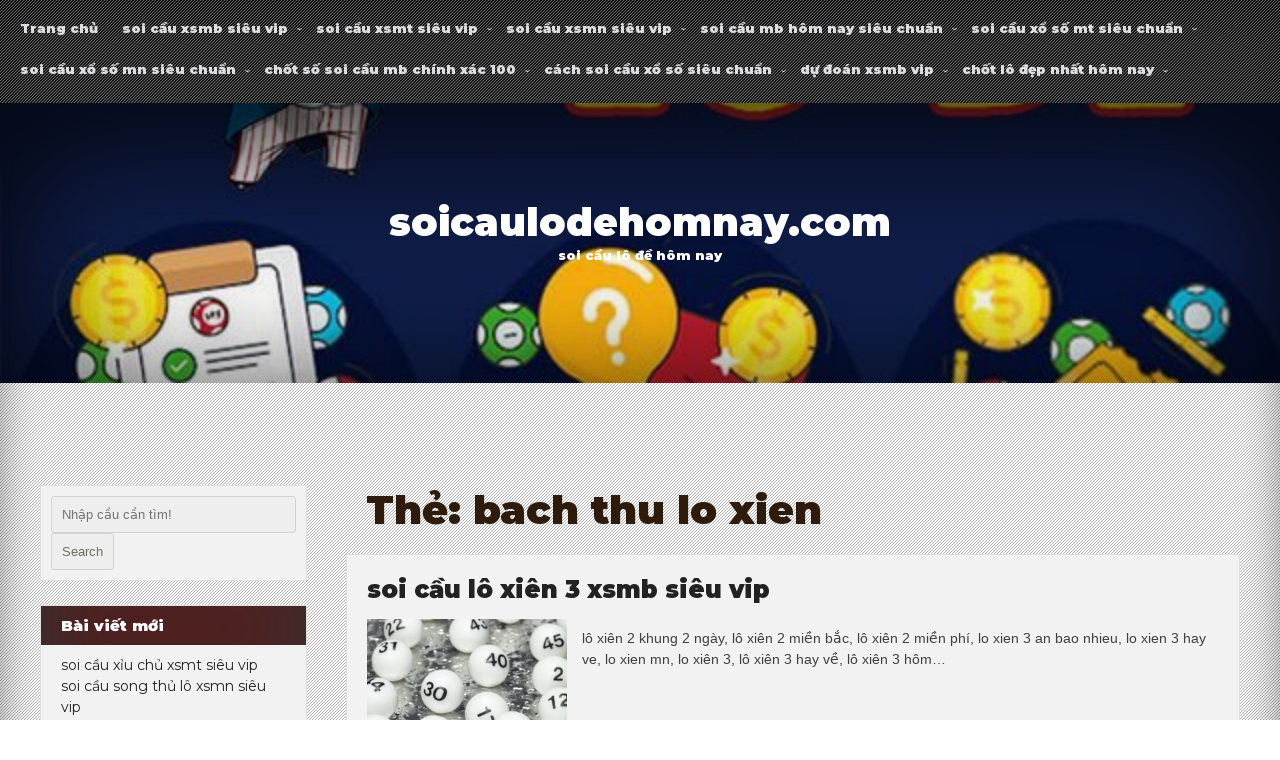

--- FILE ---
content_type: text/html; charset=utf-8
request_url: https://soicaulodehomnay.com/tag/bach-thu-lo-xien/
body_size: 8380
content:
<!DOCTYPE html> <!--[if IE 7]><html class="ie ie7" lang="vi"> <![endif]--> <!--[if IE 8]><html class="ie ie8" lang="vi"> <![endif]--> <!--[if !(IE 7) & !(IE 8)]><!--><html lang="vi"> <!--<![endif]--><head><meta charset="UTF-8" /><meta name="viewport" content="width=device-width" /><link rel="profile" href="https://gmpg.org/xfn/11" /><meta name='robots' content='index, follow, max-image-preview:large, max-snippet:-1, max-video-preview:-1' /><link type="text/css" media="all" href="https://soicaulodehomnay.com/wp-content/cache/breeze-minification/css/breeze_8b0120caffaf22549af6a20c40c2eff1.css" rel="stylesheet" /><title>bach thu lo xien Archives - soicaulodehomnay.com</title><link rel="canonical" href="https://soicaulodehomnay.com/tag/bach-thu-lo-xien/" /><meta property="og:locale" content="vi_VN" /><meta property="og:type" content="article" /><meta property="og:title" content="bach thu lo xien Archives - soicaulodehomnay.com" /><meta property="og:url" content="https://soicaulodehomnay.com/tag/bach-thu-lo-xien/" /><meta property="og:site_name" content="soicaulodehomnay.com" /><meta name="twitter:card" content="summary_large_image" /> <script type="application/ld+json" class="yoast-schema-graph">{"@context":"https://schema.org","@graph":[{"@type":"CollectionPage","@id":"https://soicaulodehomnay.com/tag/bach-thu-lo-xien/","url":"https://soicaulodehomnay.com/tag/bach-thu-lo-xien/","name":"bach thu lo xien Archives - soicaulodehomnay.com","isPartOf":{"@id":"https://soicaulodehomnay.com/#website"},"primaryImageOfPage":{"@id":"https://soicaulodehomnay.com/tag/bach-thu-lo-xien/#primaryimage"},"image":{"@id":"https://soicaulodehomnay.com/tag/bach-thu-lo-xien/#primaryimage"},"thumbnailUrl":"https://soicaulodehomnay.com/wp-content/uploads/2025/11/soi-cau-xo-so-mt-sieu-chuan-5.jpg","breadcrumb":{"@id":"https://soicaulodehomnay.com/tag/bach-thu-lo-xien/#breadcrumb"},"inLanguage":"vi"},{"@type":"ImageObject","inLanguage":"vi","@id":"https://soicaulodehomnay.com/tag/bach-thu-lo-xien/#primaryimage","url":"https://soicaulodehomnay.com/wp-content/uploads/2025/11/soi-cau-xo-so-mt-sieu-chuan-5.jpg","contentUrl":"https://soicaulodehomnay.com/wp-content/uploads/2025/11/soi-cau-xo-so-mt-sieu-chuan-5.jpg","width":640,"height":273},{"@type":"BreadcrumbList","@id":"https://soicaulodehomnay.com/tag/bach-thu-lo-xien/#breadcrumb","itemListElement":[{"@type":"ListItem","position":1,"name":"Home","item":"https://soicaulodehomnay.com/"},{"@type":"ListItem","position":2,"name":"bach thu lo xien"}]},{"@type":"WebSite","@id":"https://soicaulodehomnay.com/#website","url":"https://soicaulodehomnay.com/","name":"soicaulodehomnay.com","description":"soi c&#7847;u l&ocirc; &#273;&#7873; h&ocirc;m nay","potentialAction":[{"@type":"SearchAction","target":{"@type":"EntryPoint","urlTemplate":"https://soicaulodehomnay.com/?s={search_term_string}"},"query-input":{"@type":"PropertyValueSpecification","valueRequired":true,"valueName":"search_term_string"}}],"inLanguage":"vi"}]}</script> <link rel='dns-prefetch' href='//use.fontawesome.com' /><link rel='dns-prefetch' href='//fonts.googleapis.com' /><link rel="alternate" type="application/rss+xml" title="D&ograve;ng th&ocirc;ng tin soicaulodehomnay.com &raquo;" href="https://soicaulodehomnay.com/feed/" /><link rel="alternate" type="application/rss+xml" title="soicaulodehomnay.com &raquo; D&ograve;ng b&igrave;nh lu&#7853;n" href="https://soicaulodehomnay.com/comments/feed/" /><link rel="alternate" type="application/rss+xml" title="D&ograve;ng th&ocirc;ng tin cho Th&#7867; soicaulodehomnay.com &raquo; bach thu lo xien" href="https://soicaulodehomnay.com/tag/bach-thu-lo-xien/feed/" /><link rel='stylesheet' id='fontawesome-css' href='https://use.fontawesome.com/releases/v5.0.6/css/all.css?ver=6.9' type='text/css' media='all' /><link rel='stylesheet' id='seos-restaurant-font-Montserrat-css' href='//fonts.googleapis.com/css?family=Montserrat%3A400%2C400i%2C500%2C500i%2C600%2C600i%2C700%2C700i%2C800%2C800i%2C900%2C900i&#038;ver=6.9' type='text/css' media='all' /> <script type="text/javascript" id="breeze-prefetch-js-extra">/*  */
var breeze_prefetch = {"local_url":"https://soicaulodehomnay.com","ignore_remote_prefetch":"1","ignore_list":["/","/page/(.)","/wp-admin/"]};
//# sourceURL=breeze-prefetch-js-extra
/*  */</script> <script type="text/javascript" src="https://soicaulodehomnay.com/wp-content/plugins/breeze/assets/js/js-front-end/breeze-prefetch-links.min.js?ver=2.1.6" id="breeze-prefetch-js"></script> <script type="text/javascript" src="https://soicaulodehomnay.com/wp-content/themes/seos-restaurant-premium/book-slider/booklet/jquery.easing.1.3.js?ver=6.9" id="jquery.easing-js"></script> <script type="text/javascript" src="https://soicaulodehomnay.com/wp-content/themes/seos-restaurant-premium/book-slider/booklet/jquery.booklet.1.1.0.min.js?ver=6.9" id="jquery.booklet-js"></script> <script type="text/javascript" src="https://soicaulodehomnay.com/wp-content/themes/seos-restaurant-premium/framework/js/jquery.aniview.js?ver=6.9" id="aniview-js"></script> <script type="text/javascript" src="https://soicaulodehomnay.com/wp-content/themes/seos-restaurant-premium/framework/js/viewportchecker.js?ver=6.9" id="viewportchecker-js"></script> <script type="text/javascript" src="https://soicaulodehomnay.com/wp-includes/js/jquery/jquery.min.js?ver=3.7.1" id="jquery-core-js"></script> <script type="text/javascript" src="https://soicaulodehomnay.com/wp-includes/js/jquery/jquery-migrate.min.js?ver=3.4.1" id="jquery-migrate-js"></script> <link rel="https://api.w.org/" href="https://soicaulodehomnay.com/wp-json/" /><link rel="alternate" title="JSON" type="application/json" href="https://soicaulodehomnay.com/wp-json/wp/v2/tags/550" /><link rel="EditURI" type="application/rsd+xml" title="RSD" href="https://soicaulodehomnay.com/xmlrpc.php?rsd" /><meta name="generator" content="WordPress 6.9" /> <script async src="https://soicaulodehomnay.com/wp-content/uploads/breeze/google/gtag.js?id=G-JD38XS6SC0"></script> <script>window.dataLayer = window.dataLayer || [];
			function gtag(){dataLayer.push(arguments);}
			gtag('js', new Date());
			gtag('config', 'G-JD38XS6SC0');</script> <link rel="icon" href="https://soicaulodehomnay.com/wp-content/uploads/2025/02/cropped-soi-cau-lo-de-hom-nay-32x32.jpg" sizes="32x32" /><link rel="icon" href="https://soicaulodehomnay.com/wp-content/uploads/2025/02/cropped-soi-cau-lo-de-hom-nay-192x192.jpg" sizes="192x192" /><link rel="apple-touch-icon" href="https://soicaulodehomnay.com/wp-content/uploads/2025/02/cropped-soi-cau-lo-de-hom-nay-180x180.jpg" /><meta name="msapplication-TileImage" content="https://soicaulodehomnay.com/wp-content/uploads/2025/02/cropped-soi-cau-lo-de-hom-nay-270x270.jpg" /></head><body class="archive tag tag-bach-thu-lo-xien tag-550 wp-theme-seos-restaurant-premium hfeed"><div id="page"><header id="masthead" class="site-header" role="banner"><div class="nav-center"><nav id="site-navigation" class="main-navigation" role="navigation"> <button class="menu-toggle" aria-controls="primary-menu" aria-expanded="false"> <a href="#" id="menu-icon"> <span class="menu-button"> </span> <span class="menu-button"> </span> <span class="menu-button"> </span> </a> </button><div class="menu-menu-container"><ul id="primary-menu" class="menu"><li id="menu-item-51" class="menu-item menu-item-type-custom menu-item-object-custom menu-item-home menu-item-51"><a href="https://soicaulodehomnay.com">Trang ch&#7911;</a></li><li id="menu-item-241" class="menu-item menu-item-type-taxonomy menu-item-object-category menu-item-has-children menu-item-241"><a href="https://soicaulodehomnay.com/category/soi-cau-xsmb-sieu-vip/">soi c&#7847;u xsmb si&ecirc;u vip</a><ul class="sub-menu"><li id="menu-item-260" class="menu-item menu-item-type-post_type menu-item-object-post menu-item-260"><a href="https://soicaulodehomnay.com/soi-cau-dan-lo-6-con-xsmb-sieu-vip/">soi c&#7847;u d&agrave;n l&ocirc; 6 con xsmb si&ecirc;u vip</a></li><li id="menu-item-261" class="menu-item menu-item-type-post_type menu-item-object-post menu-item-261"><a href="https://soicaulodehomnay.com/soi-cau-dan-lo-4-con-xsmb-sieu-vip/">soi c&#7847;u d&agrave;n l&ocirc; 4 con xsmb si&ecirc;u vip</a></li><li id="menu-item-262" class="menu-item menu-item-type-post_type menu-item-object-post menu-item-262"><a href="https://soicaulodehomnay.com/soi-cau-lo-xien-4-xsmb-sieu-vip/">soi c&#7847;u l&ocirc; xi&ecirc;n 4 xsmb si&ecirc;u vip</a></li><li id="menu-item-263" class="menu-item menu-item-type-post_type menu-item-object-post menu-item-263"><a href="https://soicaulodehomnay.com/soi-cau-lo-xien-3-xsmb-sieu-vip/">soi c&#7847;u l&ocirc; xi&ecirc;n 3 xsmb si&ecirc;u vip</a></li><li id="menu-item-264" class="menu-item menu-item-type-post_type menu-item-object-post menu-item-264"><a href="https://soicaulodehomnay.com/soi-cau-lo-xien-2-xsmb-sieu-vip/">soi c&#7847;u l&ocirc; xi&ecirc;n 2 xsmb si&ecirc;u vip</a></li><li id="menu-item-265" class="menu-item menu-item-type-post_type menu-item-object-post menu-item-265"><a href="https://soicaulodehomnay.com/soi-cau-de-dau-duoi-xsmb-sieu-vip/">soi c&#7847;u &#273;&#7873; &#273;&#7847;u &#273;u&ocirc;i xsmb si&ecirc;u vip</a></li><li id="menu-item-266" class="menu-item menu-item-type-post_type menu-item-object-post menu-item-266"><a href="https://soicaulodehomnay.com/soi-cau-song-thu-de-xsmb-sieu-vip/">soi c&#7847;u song th&#7911; &#273;&#7873; xsmb si&ecirc;u vip</a></li><li id="menu-item-267" class="menu-item menu-item-type-post_type menu-item-object-post menu-item-267"><a href="https://soicaulodehomnay.com/soi-cau-bach-thu-de-xsmb-sieu-vip/">soi c&#7847;u b&#7841;ch th&#7911; &#273;&#7873; xsmb si&ecirc;u vip</a></li><li id="menu-item-268" class="menu-item menu-item-type-post_type menu-item-object-post menu-item-268"><a href="https://soicaulodehomnay.com/soi-cau-bach-thu-lo-2-nhay-xsmb-sieu-vip/">soi c&#7847;u b&#7841;ch th&#7911; l&ocirc; 2 nh&aacute;y xsmb si&ecirc;u vip</a></li><li id="menu-item-269" class="menu-item menu-item-type-post_type menu-item-object-post menu-item-269"><a href="https://soicaulodehomnay.com/soi-cau-song-thu-lo-kep-xsmb-sieu-vip/">soi c&#7847;u song th&#7911; l&ocirc; k&eacute;p xsmb si&ecirc;u vip</a></li><li id="menu-item-270" class="menu-item menu-item-type-post_type menu-item-object-post menu-item-270"><a href="https://soicaulodehomnay.com/soi-cau-bach-thu-lo-kep-xsmb-sieu-vip/">soi c&#7847;u b&#7841;ch th&#7911; l&ocirc; k&eacute;p xsmb si&ecirc;u vip</a></li><li id="menu-item-271" class="menu-item menu-item-type-post_type menu-item-object-post menu-item-271"><a href="https://soicaulodehomnay.com/soi-cau-song-thu-lo-xsmb-sieu-vip/">soi c&#7847;u song th&#7911; l&ocirc; xsmb si&ecirc;u vip</a></li><li id="menu-item-272" class="menu-item menu-item-type-post_type menu-item-object-post menu-item-272"><a href="https://soicaulodehomnay.com/soi-cau-bach-thu-lo-xsmb-sieu-vip/">soi c&#7847;u b&#7841;ch th&#7911; l&ocirc; xsmb si&ecirc;u vip</a></li><li id="menu-item-273" class="menu-item menu-item-type-post_type menu-item-object-post menu-item-273"><a href="https://soicaulodehomnay.com/soi-cau-song-thu-3-cang-xsmb-sieu-vip/">soi c&#7847;u song th&#7911; 3 c&agrave;ng xsmb si&ecirc;u vip</a></li><li id="menu-item-274" class="menu-item menu-item-type-post_type menu-item-object-post menu-item-274"><a href="https://soicaulodehomnay.com/soi-cau-bach-thu-3-cang-xsmb-sieu-vip/">soi c&#7847;u b&#7841;ch th&#7911; 3 c&agrave;ng xsmb si&ecirc;u vip</a></li><li id="menu-item-282" class="menu-item menu-item-type-post_type menu-item-object-post menu-item-282"><a href="https://soicaulodehomnay.com/soi-cau-dan-de-10-con-xsmb-sieu-vip/">soi c&#7847;u d&agrave;n &#273;&#7873; 10 con xsmb si&ecirc;u vip</a></li><li id="menu-item-283" class="menu-item menu-item-type-post_type menu-item-object-post menu-item-283"><a href="https://soicaulodehomnay.com/soi-cau-dan-de-8-con-xsmb-sieu-vip/">soi c&#7847;u d&agrave;n &#273;&#7873; 8 con xsmb si&ecirc;u vip</a></li><li id="menu-item-284" class="menu-item menu-item-type-post_type menu-item-object-post menu-item-284"><a href="https://soicaulodehomnay.com/soi-cau-dan-de-6-con-xsmb-sieu-vip/">soi c&#7847;u d&agrave;n &#273;&#7873; 6 con xsmb si&ecirc;u vip</a></li><li id="menu-item-285" class="menu-item menu-item-type-post_type menu-item-object-post menu-item-285"><a href="https://soicaulodehomnay.com/soi-cau-dan-de-4-con-xsmb-sieu-vip/">soi c&#7847;u d&agrave;n &#273;&#7873; 4 con xsmb si&ecirc;u vip</a></li><li id="menu-item-286" class="menu-item menu-item-type-post_type menu-item-object-post menu-item-286"><a href="https://soicaulodehomnay.com/soi-cau-dan-lo-10-con-xsmb-sieu-vip/">soi c&#7847;u d&agrave;n l&ocirc; 10 con xsmb si&ecirc;u vip</a></li><li id="menu-item-287" class="menu-item menu-item-type-post_type menu-item-object-post menu-item-287"><a href="https://soicaulodehomnay.com/soi-cau-dan-lo-8-con-xsmb-sieu-vip/">soi c&#7847;u d&agrave;n l&ocirc; 8 con xsmb si&ecirc;u vip</a></li></ul></li><li id="menu-item-243" class="menu-item menu-item-type-taxonomy menu-item-object-category menu-item-has-children menu-item-243"><a href="https://soicaulodehomnay.com/category/soi-cau-xsmt-sieu-vip/">soi c&#7847;u xsmt si&ecirc;u vip</a><ul class="sub-menu"><li id="menu-item-298" class="menu-item menu-item-type-post_type menu-item-object-post menu-item-298"><a href="https://soicaulodehomnay.com/soi-cau-song-thu-lo-xsmt-sieu-vip/">soi c&#7847;u song th&#7911; l&ocirc; xsmt si&ecirc;u vip</a></li><li id="menu-item-299" class="menu-item menu-item-type-post_type menu-item-object-post menu-item-299"><a href="https://soicaulodehomnay.com/soi-cau-lo-3-so-xsmt-sieu-vip/">soi c&#7847;u l&ocirc; 3 s&#7889; xsmt si&ecirc;u vip</a></li><li id="menu-item-300" class="menu-item menu-item-type-post_type menu-item-object-post menu-item-300"><a href="https://soicaulodehomnay.com/soi-cau-bao-lo-xsmt-sieu-vip/">soi c&#7847;u bao l&ocirc; xsmt si&ecirc;u vip</a></li><li id="menu-item-301" class="menu-item menu-item-type-post_type menu-item-object-post menu-item-301"><a href="https://soicaulodehomnay.com/soi-cau-dau-duoi-giai-8-xsmt-sieu-vip/">soi c&#7847;u &#273;&#7847;u &#273;u&ocirc;i gi&#7843;i 8 xsmt si&ecirc;u vip</a></li><li id="menu-item-302" class="menu-item menu-item-type-post_type menu-item-object-post menu-item-302"><a href="https://soicaulodehomnay.com/soi-cau-dau-duoi-dac-biet-xsmt-sieu-vip/">soi c&#7847;u &#273;&#7847;u &#273;u&ocirc;i &#273;&#7863;c bi&#7879;t xsmt si&ecirc;u vip</a></li><li id="menu-item-303" class="menu-item menu-item-type-post_type menu-item-object-post menu-item-303"><a href="https://soicaulodehomnay.com/soi-cau-giai-8-xsmt-sieu-vip/">soi c&#7847;u gi&#7843;i 8 xsmt si&ecirc;u vip</a></li><li id="menu-item-304" class="menu-item menu-item-type-post_type menu-item-object-post menu-item-304"><a href="https://soicaulodehomnay.com/soi-cau-dac-biet-xsmt-sieu-vip/">soi c&#7847;u &#273;&#7863;c bi&#7879;t xsmt si&ecirc;u vip</a></li><li id="menu-item-305" class="menu-item menu-item-type-post_type menu-item-object-post menu-item-305"><a href="https://soicaulodehomnay.com/soi-cau-cap-xiu-chu-xsmt-sieu-vip/">soi c&#7847;u c&#7863;p x&#7881;u ch&#7911; xsmt si&ecirc;u vip</a></li><li id="menu-item-306" class="menu-item menu-item-type-post_type menu-item-object-post menu-item-306"><a href="https://soicaulodehomnay.com/soi-cau-xiu-chu-xsmt-sieu-vip/">soi c&#7847;u x&#7881;u ch&#7911; xsmt si&ecirc;u vip</a></li></ul></li><li id="menu-item-242" class="menu-item menu-item-type-taxonomy menu-item-object-category menu-item-has-children menu-item-242"><a href="https://soicaulodehomnay.com/category/soi-cau-xsmn-sieu-vip/">soi c&#7847;u xsmn si&ecirc;u vip</a><ul class="sub-menu"><li id="menu-item-316" class="menu-item menu-item-type-post_type menu-item-object-post menu-item-316"><a href="https://soicaulodehomnay.com/soi-cau-dau-duoi-giai-8-xsmn-sieu-vip/">soi c&#7847;u &#273;&#7847;u &#273;u&ocirc;i gi&#7843;i 8 xsmn si&ecirc;u vip</a></li><li id="menu-item-317" class="menu-item menu-item-type-post_type menu-item-object-post menu-item-317"><a href="https://soicaulodehomnay.com/soi-cau-dau-duoi-dac-biet-xsmn-sieu-vip/">soi c&#7847;u &#273;&#7847;u &#273;u&ocirc;i &#273;&#7863;c bi&#7879;t xsmn si&ecirc;u vip</a></li><li id="menu-item-318" class="menu-item menu-item-type-post_type menu-item-object-post menu-item-318"><a href="https://soicaulodehomnay.com/soi-cau-giai-8-xsmn-sieu-vip/">soi c&#7847;u gi&#7843;i 8 xsmn si&ecirc;u vip</a></li><li id="menu-item-319" class="menu-item menu-item-type-post_type menu-item-object-post menu-item-319"><a href="https://soicaulodehomnay.com/soi-cau-dac-biet-xsmn-sieu-vip/">soi c&#7847;u &#273;&#7863;c bi&#7879;t xsmn si&ecirc;u vip</a></li><li id="menu-item-320" class="menu-item menu-item-type-post_type menu-item-object-post menu-item-320"><a href="https://soicaulodehomnay.com/soi-cau-cap-xiu-chu-xsmn-sieu-vip/">soi c&#7847;u c&#7863;p x&#7881;u ch&#7911; xsmn si&ecirc;u vip</a></li><li id="menu-item-321" class="menu-item menu-item-type-post_type menu-item-object-post menu-item-321"><a href="https://soicaulodehomnay.com/soi-cau-xiu-chu-xsmn-sieu-vip/">soi c&#7847;u x&#7881;u ch&#7911; xsmn si&ecirc;u vip</a></li><li id="menu-item-322" class="menu-item menu-item-type-post_type menu-item-object-post menu-item-322"><a href="https://soicaulodehomnay.com/soi-cau-bao-lo-xsmn-sieu-vip/">soi c&#7847;u bao l&ocirc; xsmn si&ecirc;u vip</a></li><li id="menu-item-323" class="menu-item menu-item-type-post_type menu-item-object-post menu-item-323"><a href="https://soicaulodehomnay.com/soi-cau-lo-3-so-xsmn-sieu-vip/">soi c&#7847;u l&ocirc; 3 s&#7889; xsmn si&ecirc;u vip</a></li><li id="menu-item-324" class="menu-item menu-item-type-post_type menu-item-object-post menu-item-324"><a href="https://soicaulodehomnay.com/soi-cau-song-thu-lo-xsmn-sieu-vip/">soi c&#7847;u song th&#7911; l&ocirc; xsmn si&ecirc;u vip</a></li></ul></li><li id="menu-item-52" class="menu-item menu-item-type-taxonomy menu-item-object-category menu-item-has-children menu-item-52"><a href="https://soicaulodehomnay.com/category/soi-cau-mb-hom-nay-sieu-chuan/">soi c&#7847;u mb h&ocirc;m nay si&ecirc;u chu&#7849;n</a><ul class="sub-menu"><li id="menu-item-59" class="menu-item menu-item-type-post_type menu-item-object-post menu-item-59"><a href="https://soicaulodehomnay.com/soi-cau-dan-lo-hom-nay-danh-sap-chu-lo-chu-de/">soi c&#7847;u d&agrave;n l&ocirc; h&ocirc;m nay &#273;&aacute;nh s&#7853;p ch&#7911; l&ocirc; ch&#7911; &#273;&#7873;</a></li><li id="menu-item-60" class="menu-item menu-item-type-post_type menu-item-object-post menu-item-60"><a href="https://soicaulodehomnay.com/soi-cau-bach-thu-lo-sieu-chuan-nhanh-tay-lay-so/">soi c&#7847;u b&#7841;ch th&#7911; l&ocirc; si&ecirc;u chu&#7849;n nhanh tay l&#7845;y s&#7889;</a></li><li id="menu-item-61" class="menu-item menu-item-type-post_type menu-item-object-post menu-item-61"><a href="https://soicaulodehomnay.com/soi-cau-dan-de-bat-tu-hom-nay-trung-cao-win-deu/">soi c&#7847;u d&agrave;n &#273;&#7873; b&#7845;t t&#7917; h&ocirc;m nay tr&uacute;ng cao win &#273;&#7873;u</a></li><li id="menu-item-62" class="menu-item menu-item-type-post_type menu-item-object-post menu-item-62"><a href="https://soicaulodehomnay.com/soi-cau-doc-thu-de-hom-nay-cau-nao-cung-an-nhe/">soi c&#7847;u &#273;&#7897;c th&#7911; &#273;&#7873; h&ocirc;m nay c&#7847;u n&agrave;o c&#361;ng &#259;n nh&eacute;</a></li><li id="menu-item-63" class="menu-item menu-item-type-post_type menu-item-object-post menu-item-63"><a href="https://soicaulodehomnay.com/dan-de-3-cang-mien-bac-ban-se-an-cuc-to/">d&agrave;n &#273;&#7873; 3 c&agrave;ng mi&#7873;n b&#7855;c b&#7841;n s&#7869; &#259;n c&#7921;c to</a></li><li id="menu-item-181" class="menu-item menu-item-type-post_type menu-item-object-post menu-item-181"><a href="https://soicaulodehomnay.com/cach-choi-dan-lo-mb-bat-bai-tu-tin-vao-bo/">c&aacute;ch ch&#417;i d&agrave;n l&ocirc; mb b&#7845;t b&#7841;i t&#7921; tin v&agrave;o b&#7901;</a></li><li id="menu-item-182" class="menu-item menu-item-type-post_type menu-item-object-post menu-item-182"><a href="https://soicaulodehomnay.com/cach-du-doan-bach-thu-lo-sieu-chuan-chat-luong/">c&aacute;ch d&#7921; &#273;o&aacute;n b&#7841;ch th&#7911; l&ocirc; si&ecirc;u chu&#7849;n ch&#7845;t l&#432;&#7907;ng</a></li><li id="menu-item-183" class="menu-item menu-item-type-post_type menu-item-object-post menu-item-183"><a href="https://soicaulodehomnay.com/du-doan-dan-de-mb-bat-tu-dang-cap-soi-cau-so-1/">d&#7921; &#273;o&aacute;n d&agrave;n &#273;&#7873; mb b&#7845;t t&#7917; &#273;&#7859;ng c&#7845;p soi c&#7847;u s&#7889; 1</a></li><li id="menu-item-184" class="menu-item menu-item-type-post_type menu-item-object-post menu-item-184"><a href="https://soicaulodehomnay.com/soi-cau-so-de-mb-hom-nay-lay-so-va-chot-la-se-an/">soi c&#7847;u s&#7889; &#273;&#7873; mb h&ocirc;m nay l&#7845;y s&#7889; v&agrave; ch&#7889;t l&agrave; s&#7869; &#259;n</a></li><li id="menu-item-185" class="menu-item menu-item-type-post_type menu-item-object-post menu-item-185"><a href="https://soicaulodehomnay.com/3-cang-vip-hom-nay-lay-so-chuan-win-deu/">3 c&agrave;ng v&iacute;p h&ocirc;m nay l&#7845;y s&#7889; chu&#7849;n win &#273;&#7873;u</a></li></ul></li><li id="menu-item-53" class="menu-item menu-item-type-taxonomy menu-item-object-category menu-item-has-children menu-item-53"><a href="https://soicaulodehomnay.com/category/soi-cau-xo-so-mt-sieu-chuan/">soi c&#7847;u x&#7893; s&#7889; mt si&ecirc;u chu&#7849;n</a><ul class="sub-menu"><li id="menu-item-58" class="menu-item menu-item-type-post_type menu-item-object-post menu-item-58"><a href="https://soicaulodehomnay.com/du-doan-xo-so-mien-trung-chinh-xac-nhat-an-to/">d&#7921; &#273;o&aacute;n x&#7893; s&#7889; mi&#7873;n trung ch&iacute;nh x&aacute;c nh&#7845;t &#259;n to</a></li></ul></li><li id="menu-item-54" class="menu-item menu-item-type-taxonomy menu-item-object-category menu-item-has-children menu-item-54"><a href="https://soicaulodehomnay.com/category/soi-cau-xo-so-mn-sieu-chuan/">soi c&#7847;u x&#7893; s&#7889; mn si&ecirc;u chu&#7849;n</a><ul class="sub-menu"><li id="menu-item-57" class="menu-item menu-item-type-post_type menu-item-object-post menu-item-57"><a href="https://soicaulodehomnay.com/du-doan-xo-so-mien-nam-chinh-xac-nhat-so-dep/">d&#7921; &#273;o&aacute;n x&#7893; s&#7889; mi&#7873;n nam ch&iacute;nh x&aacute;c nh&#7845;t s&#7889; &#273;&#7865;p</a></li></ul></li><li id="menu-item-55" class="menu-item menu-item-type-taxonomy menu-item-object-category menu-item-has-children menu-item-55"><a href="https://soicaulodehomnay.com/category/chot-so-soi-cau-mb-chinh-xac-100/">ch&#7889;t s&#7889; soi c&#7847;u mb ch&iacute;nh x&aacute;c 100</a><ul class="sub-menu"><li id="menu-item-116" class="menu-item menu-item-type-post_type menu-item-object-post menu-item-116"><a href="https://soicaulodehomnay.com/soi-cau-dan-lo-xsmb-dep-nhat-hom-nay/">soi c&#7847;u d&agrave;n l&ocirc; xsmb &#273;&#7865;p nh&#7845;t h&ocirc;m nay</a></li><li id="menu-item-117" class="menu-item menu-item-type-post_type menu-item-object-post menu-item-117"><a href="https://soicaulodehomnay.com/cach-chot-bach-thu-lo-mb-chac-an-toi-nay/">c&aacute;ch ch&#7889;t b&#7841;ch th&#7911; l&ocirc; mb ch&#7855;c &#259;n t&#7889;i nay</a></li><li id="menu-item-118" class="menu-item menu-item-type-post_type menu-item-object-post menu-item-118"><a href="https://soicaulodehomnay.com/soi-cau-dan-de-4-so-hom-nay-an-thong-lien-tiep/">soi c&#7847;u d&agrave;n &#273;&#7873; 4 s&#7889; h&ocirc;m nay &#259;n th&ocirc;ng li&ecirc;n ti&#7871;p</a></li><li id="menu-item-119" class="menu-item menu-item-type-post_type menu-item-object-post menu-item-119"><a href="https://soicaulodehomnay.com/soi-cau-doc-thu-de-mb-hom-nay-chac-an-100/">soi c&#7847;u &#273;&#7897;c th&#7911; &#273;&#7873; mb h&ocirc;m nay ch&#7855;c &#259;n 100%</a></li><li id="menu-item-120" class="menu-item menu-item-type-post_type menu-item-object-post menu-item-120"><a href="https://soicaulodehomnay.com/cach-soi-cau-3-cang-sieu-chuan-chinh-xac-uy-tin/">c&aacute;ch soi c&#7847;u 3 c&agrave;ng si&ecirc;u chu&#7849;n ch&iacute;nh x&aacute;c uy t&iacute;n</a></li><li id="menu-item-226" class="menu-item menu-item-type-post_type menu-item-object-post menu-item-226"><a href="https://soicaulodehomnay.com/du-doan-dan-lo-mien-bac-hom-nay-lay-so-dep/">d&#7921; &#273;o&aacute;n d&agrave;n l&ocirc; mi&#7873;n b&#7855;c h&ocirc;m nay l&#7845;y s&#7889; &#273;&#7865;p</a></li><li id="menu-item-227" class="menu-item menu-item-type-post_type menu-item-object-post menu-item-227"><a href="https://soicaulodehomnay.com/du-doan-bach-thu-lo-mien-bac-so-tu-truong-quay/">d&#7921; &#273;o&aacute;n b&#7841;ch th&#7911; l&ocirc; mi&#7873;n b&#7855;c s&#7889; t&#7915; tr&#432;&#7901;ng quay</a></li><li id="menu-item-228" class="menu-item menu-item-type-post_type menu-item-object-post menu-item-228"><a href="https://soicaulodehomnay.com/chot-so-dan-de-mb-hom-nay-thang-cuc-lon/">ch&#7889;t s&#7889; d&agrave;n &#273;&#7873; mb h&ocirc;m nay th&#7855;ng c&#7921;c l&#7899;n</a></li><li id="menu-item-229" class="menu-item menu-item-type-post_type menu-item-object-post menu-item-229"><a href="https://soicaulodehomnay.com/soi-cau-de-dep-nhat-hom-nay-so-sieu-chuan/">soi c&#7847;u &#273;&#7873; &#273;&#7865;p nh&#7845;t h&ocirc;m nay s&#7889; si&ecirc;u chu&#7849;n</a></li><li id="menu-item-230" class="menu-item menu-item-type-post_type menu-item-object-post menu-item-230"><a href="https://soicaulodehomnay.com/du-doan-3-cang-hom-nay-loi-nhuan-cao-nhat/">d&#7921; &#273;o&aacute;n 3 c&agrave;ng h&ocirc;m nay l&#7907;i nhu&#7853;n cao nh&#7845;t</a></li></ul></li><li id="menu-item-56" class="menu-item menu-item-type-taxonomy menu-item-object-category menu-item-has-children menu-item-56"><a href="https://soicaulodehomnay.com/category/cach-soi-cau-xo-so-sieu-chuan/">c&aacute;ch soi c&#7847;u x&#7893; s&#7889; si&ecirc;u chu&#7849;n</a><ul class="sub-menu"><li id="menu-item-83" class="menu-item menu-item-type-post_type menu-item-object-post menu-item-83"><a href="https://soicaulodehomnay.com/du-doan-xo-so-3-mien-giau-to-lien-tiep-ve/">d&#7921; &#273;o&aacute;n x&#7893; s&#7889; 3 mi&#7873;n gi&agrave;u to li&ecirc;n ti&#7871;p v&#7873;</a></li><li id="menu-item-84" class="menu-item menu-item-type-post_type menu-item-object-post menu-item-84"><a href="https://soicaulodehomnay.com/soi-cau-xo-so-mien-bac-xsmb-ve-thong-lien-tiep/">soi c&#7847;u x&#7893; s&#7889; mi&#7873;n b&#7855;c xsmb v&#7873; th&ocirc;ng li&ecirc;n ti&#7871;p</a></li><li id="menu-item-85" class="menu-item menu-item-type-post_type menu-item-object-post menu-item-85"><a href="https://soicaulodehomnay.com/gio-vang-chot-so-mien-bac-chuan-det-ve-bo/">gi&#7901; v&agrave;ng ch&#7889;t s&#7889; mi&#7873;n b&#7855;c chu&#7849;n &#273;&eacute;t v&#7873; b&#7901;</a></li></ul></li><li id="menu-item-368" class="menu-item menu-item-type-taxonomy menu-item-object-category menu-item-has-children menu-item-368"><a href="https://soicaulodehomnay.com/category/du-doan-xsmb-vip/">d&#7921; &#273;o&aacute;n xsmb vip</a><ul class="sub-menu"><li id="menu-item-374" class="menu-item menu-item-type-post_type menu-item-object-post menu-item-374"><a href="https://soicaulodehomnay.com/soi-cau-du-doan-xsmb-chinh-xac-100-vip-hom-nay-thang-lon/">soi c&#7847;u d&#7921; &#273;o&aacute;n xsmb ch&iacute;nh x&aacute;c 100 vip h&ocirc;m nay th&#7855;ng l&#7899;n</a></li></ul></li><li id="menu-item-386" class="menu-item menu-item-type-taxonomy menu-item-object-category menu-item-has-children menu-item-386"><a href="https://soicaulodehomnay.com/category/chot-lo-dep-nhat-hom-nay/">ch&#7889;t l&ocirc; &#273;&#7865;p nh&#7845;t h&ocirc;m nay</a><ul class="sub-menu"><li id="menu-item-387" class="menu-item menu-item-type-post_type menu-item-object-post menu-item-387"><a href="https://soicaulodehomnay.com/chot-lo-dep-nhat-hom-nay-chinh-xac-ae-vao-xem/">soi l&ocirc; h&ocirc;m nay ch&iacute;nh x&aacute;c AE v&agrave;o xem</a></li></ul></li></ul></div></nav></div><div class="header-img" style="background-image: url('https://soicaulodehomnay.com/wp-content/uploads/2025/11/cach-choi-dan-lo-mb-bat-bai-4.jpg');"><div class="site-branding"><p class="site-title"><a href="https://soicaulodehomnay.com/" rel="home">soicaulodehomnay.com</a></p><p class="site-description">soi c&#7847;u l&ocirc; &#273;&#7873; h&ocirc;m nay</p></div></div></header><div class="seos-cart-center"></div><div class="clear"></div><div id="content" class="site-content"><div id="content-center"><div id="primary" class="content-area"><main id="main" class="site-main" role="main"><header class="page-header"><h1 class="page-title">Th&#7867;: <span>bach thu lo xien</span></h1></header><article id="post-249" ><header class="entry-header"><h2 class="entry-title"><a href="https://soicaulodehomnay.com/soi-cau-lo-xien-3-xsmb-sieu-vip/" rel="bookmark">soi c&#7847;u l&ocirc; xi&ecirc;n 3 xsmb si&ecirc;u vip</a></h2><div class="entry-meta"> <span class="posted-on">&#273;&atilde; c&acirc;p nh&#7853;t: <a href="https://soicaulodehomnay.com/soi-cau-lo-xien-3-xsmb-sieu-vip/" rel="bookmark"><i class="fa fa-calendar" aria-hidden="true"></i> <time class="entry-date published" datetime=""></time><time class="updated" datetime=""></time></a></span><span class="byline"> by <span class="author vcard"><i class="fa fa-male"></i><a class="url fn n" href="https://soicaulodehomnay.com/author/acmin481/"></a></span></span></div></header> <a class="app-img-effect" href="https://soicaulodehomnay.com/soi-cau-lo-xien-3-xsmb-sieu-vip/"><div class="app-first"><div class="app-sub"><div class="app-basic"><img loading="lazy" width="640" height="273" src="https://soicaulodehomnay.com/wp-content/uploads/2025/11/soi-cau-xo-so-mt-sieu-chuan-5.jpg" class="attachment-post-thumbnail size-post-thumbnail wp-post-image" alt="" decoding="async" fetchpriority="high" srcset="https://soicaulodehomnay.com/wp-content/uploads/2025/11/soi-cau-xo-so-mt-sieu-chuan-5.jpg 640w, https://soicaulodehomnay.com/wp-content/uploads/2025/11/soi-cau-xo-so-mt-sieu-chuan-5-300x128.jpg 300w" sizes="(max-width: 640px) 100vw, 640px" /></div></div></div> </a><p>l&ocirc; xi&ecirc;n 2 khung 2 ng&agrave;y, l&ocirc; xi&ecirc;n 2 mi&#7873;n b&#7855;c, l&ocirc; xi&ecirc;n 2 mi&#7873;n ph&iacute;, lo xien 3 an bao nhieu, lo xien 3 hay ve, lo xien mn, lo xi&ecirc;n 3, l&ocirc; xi&ecirc;n 3 hay v&#7873;, l&ocirc; xi&ecirc;n 3 h&ocirc;m&hellip;</p><footer class="entry-footer"> <i class="fa fa-folder-open"></i> <span class="cat-links"> Posted in <a href="https://soicaulodehomnay.com/category/soi-cau/" rel="category tag">soi c&#7847;u</a>, <a href="https://soicaulodehomnay.com/category/soi-cau-xsmb-sieu-vip/" rel="category tag">soi c&#7847;u xsmb si&ecirc;u vip</a> </span><span class="tags-links"><i class="fa fa-tags" aria-hidden="true"></i>Tagged <a href="https://soicaulodehomnay.com/tag/bach-thu-lo-xien/" rel="tag">bach thu lo xien</a>, <a href="https://soicaulodehomnay.com/tag/cap-lo-xien-dep-nhat-hom-nay/" rel="tag">cap lo xien dep nhat hom nay</a>, <a href="https://soicaulodehomnay.com/tag/cau-lo-3/" rel="tag">c&#7847;u l&ocirc;</a>, <a href="https://soicaulodehomnay.com/tag/du-doan-xo-so-mien-bac-lo-xien/" rel="tag">du doan xo so mien bac lo xien</a>, <a href="https://soicaulodehomnay.com/tag/du-doan-lo-xien-2-3-mien-phi/" rel="tag">d&#7921; &#273;o&aacute;n l&ocirc; xi&ecirc;n 2 3 mi&#7877;n ph&iacute;</a>, <a href="https://soicaulodehomnay.com/tag/du-doan-lo-xien-3-mien-bac/" rel="tag">d&#7921; &#273;o&aacute;n l&ocirc; xi&ecirc;n 3 mi&#7873;n b&#7855;c</a>, <a href="https://soicaulodehomnay.com/tag/du-doan-xien-3-mien-bac/" rel="tag">d&#7921; &#273;o&aacute;n xi&ecirc;n 3 mi&#7873;n b&#7855;c</a>, <a href="https://soicaulodehomnay.com/tag/lo-dan-lo-xien/" rel="tag">lo dan lo xien</a>, <a href="https://soicaulodehomnay.com/tag/lo-xien/" rel="tag">l&ocirc; xi&ecirc;n</a>, <a href="https://soicaulodehomnay.com/tag/lo-xien-2/" rel="tag">l&ocirc; xi&ecirc;n 2</a>, <a href="https://soicaulodehomnay.com/tag/lo-xien-2-2/" rel="tag">lo xien 2</a>, <a href="https://soicaulodehomnay.com/tag/lo-xien-2-hay-ve/" rel="tag">lo xien 2 hay ve</a>, <a href="https://soicaulodehomnay.com/tag/lo-xien-2-khung-2-ngay/" rel="tag">l&ocirc; xi&ecirc;n 2 khung 2 ng&agrave;y</a>, <a href="https://soicaulodehomnay.com/tag/lo-xien-2-mien-bac/" rel="tag">l&ocirc; xi&ecirc;n 2 mi&#7873;n b&#7855;c</a>, <a href="https://soicaulodehomnay.com/tag/lo-xien-2-mien-phi-2/" rel="tag">l&ocirc; xi&ecirc;n 2 mi&#7873;n ph&iacute;</a>, <a href="https://soicaulodehomnay.com/tag/lo-xien-3-2/" rel="tag">lo xi&ecirc;n 3</a>, <a href="https://soicaulodehomnay.com/tag/lo-xien-3/" rel="tag">l&ocirc; xi&ecirc;n 3</a>, <a href="https://soicaulodehomnay.com/tag/lo-xien-3-247/" rel="tag">lo xien 3 247</a>, <a href="https://soicaulodehomnay.com/tag/lo-xien-3-an-bao-nhieu/" rel="tag">lo xien 3 an bao nhieu</a>, <a href="https://soicaulodehomnay.com/tag/lo-xien-3-hay-ve/" rel="tag">lo xien 3 hay ve</a>, <a href="https://soicaulodehomnay.com/tag/lo-xien-3-hay-ve-2/" rel="tag">l&ocirc; xi&ecirc;n 3 hay v&#7873;</a>, <a href="https://soicaulodehomnay.com/tag/lo-xien-3-hom-nay/" rel="tag">l&ocirc; xi&ecirc;n 3 h&ocirc;m nay</a>, <a href="https://soicaulodehomnay.com/tag/lo-xien-3-mien-bac/" rel="tag">l&ocirc; xi&ecirc;n 3 mi&#7873;n b&#7855;c</a>, <a href="https://soicaulodehomnay.com/tag/lo-xien-3-ngay-hom-nay/" rel="tag">l&ocirc; xi&ecirc;n 3 ng&agrave;y h&ocirc;m nay</a>, <a href="https://soicaulodehomnay.com/tag/lo-xien-4/" rel="tag">l&ocirc; xi&ecirc;n 4</a>, <a href="https://soicaulodehomnay.com/tag/lo-xien-hay-ve/" rel="tag">l&ocirc; xi&ecirc;n hay v&#7873;</a>, <a href="https://soicaulodehomnay.com/tag/lo-xien-mb/" rel="tag">l&ocirc; xi&ecirc;n mb</a>, <a href="https://soicaulodehomnay.com/tag/lo-xien-mien-bac/" rel="tag">l&ocirc; xi&ecirc;n mi&#7873;n b&#7855;c</a>, <a href="https://soicaulodehomnay.com/tag/lo-xien-mien-bac-hay-ve/" rel="tag">lo xien mien bac hay ve</a>, <a href="https://soicaulodehomnay.com/tag/lo-xien-mn/" rel="tag">lo xien mn</a>, <a href="https://soicaulodehomnay.com/tag/lo-xien-quay/" rel="tag">lo xien quay</a>, <a href="https://soicaulodehomnay.com/tag/soi-3-cap-xien-3/" rel="tag">soi 3 c&#7863;p xi&ecirc;n 3</a>, <a href="https://soicaulodehomnay.com/tag/soi-cau-lo-xien-2-3-4-hom-nay/" rel="tag">soi c&#7847;u l&ocirc; xi&ecirc;n 2 3 4 h&ocirc;m nay</a>, <a href="https://soicaulodehomnay.com/tag/soi-cau-lo-xien-3/" rel="tag">soi cau lo xien 3</a>, <a href="https://soicaulodehomnay.com/tag/soi-cau-xien-2/" rel="tag">soi c&#7847;u xi&ecirc;n 2</a>, <a href="https://soicaulodehomnay.com/tag/soi-cau-xien-3/" rel="tag">soi c&#7847;u xi&ecirc;n 3</a>, <a href="https://soicaulodehomnay.com/tag/soi-cau-xien-4/" rel="tag">soi c&#7847;u xi&ecirc;n 4</a>, <a href="https://soicaulodehomnay.com/tag/soi-lo-xien/" rel="tag">soi l&ocirc; xi&ecirc;n</a>, <a href="https://soicaulodehomnay.com/tag/xien-2-mien-phi/" rel="tag">xi&ecirc;n 2 mi&#7877;n ph&iacute;</a>, <a href="https://soicaulodehomnay.com/tag/xien-2-vip/" rel="tag">xi&ecirc;n 2 vip</a>, <a href="https://soicaulodehomnay.com/tag/xien-3-mien-bac/" rel="tag">xi&ecirc;n 3 mi&#7873;n b&#7855;c</a></span></footer></article></main></div><aside id="secondary" class="widget-area" role="complementary"><section id="custom_html-2" class="widget_text widget widget_custom_html"><div class="textwidget custom-html-widget"><form action="https://www.google.com/search" class="searchform" method="get" name="searchform" target="_blank"> <input name="sitesearch" type="hidden" value="soicaulodehomnay.com"> <input autocomplete="on" class="form-control search" name="q" placeholder="Nh&#7853;p c&#7847;u c&#7847;n t&igrave;m!" required="required"  type="text"> <button class="button" type="submit">Search</button></form></div></section><section id="block-3" class="widget widget_block"><div class="wp-block-group"><div class="wp-block-group__inner-container is-layout-flow wp-block-group-is-layout-flow"><h2 class="wp-block-heading">B&agrave;i vi&#7871;t m&#7899;i</h2><ul class="wp-block-latest-posts__list wp-block-latest-posts"><li><a class="wp-block-latest-posts__post-title" href="https://soicaulodehomnay.com/soi-cau-xiu-chu-xsmt-sieu-vip/">soi c&#7847;u x&#7881;u ch&#7911; xsmt si&ecirc;u vip</a></li><li><a class="wp-block-latest-posts__post-title" href="https://soicaulodehomnay.com/soi-cau-song-thu-lo-xsmn-sieu-vip/">soi c&#7847;u song th&#7911; l&ocirc; xsmn si&ecirc;u vip</a></li><li><a class="wp-block-latest-posts__post-title" href="https://soicaulodehomnay.com/soi-cau-dac-biet-xsmt-sieu-vip/">soi c&#7847;u &#273;&#7863;c bi&#7879;t xsmt si&ecirc;u vip</a></li><li><a class="wp-block-latest-posts__post-title" href="https://soicaulodehomnay.com/soi-cau-dan-lo-10-con-xsmb-sieu-vip/">soi c&#7847;u d&agrave;n l&ocirc; 10 con xsmb si&ecirc;u vip</a></li><li><a class="wp-block-latest-posts__post-title" href="https://soicaulodehomnay.com/soi-cau-giai-8-xsmn-sieu-vip/">soi c&#7847;u gi&#7843;i 8 xsmn si&ecirc;u vip</a></li></ul></div></div></section><section id="block-4" class="widget widget_block"><div class="wp-block-group"><div class="wp-block-group__inner-container is-layout-flow wp-block-group-is-layout-flow"><h2 class="wp-block-heading">Ph&#7843;n h&#7891;i g&#7847;n &#273;&acirc;y</h2><div class="no-comments wp-block-latest-comments">Kh&ocirc;ng c&oacute; b&igrave;nh lu&#7853;n n&agrave;o &#273;&#7875; hi&#7875;n th&#7883;.</div></div></div></section></aside></div></div><footer id="colophon"  role="contentinfo"><div class="site-info"><div class="footer-center sw-clear"></div> All rights reserved  &copy; soicaulodehomnay.com <a title="Seos Themes" href="https://seosthemes.com/" target="_blank" rel="noopener noreferrer">Theme by Seos Themes</a></div></footer></div></div> <script type="speculationrules">{"prefetch":[{"source":"document","where":{"and":[{"href_matches":"/*"},{"not":{"href_matches":["/wp-*.php","/wp-admin/*","/wp-content/uploads/*","/wp-content/*","/wp-content/plugins/*","/wp-content/themes/seos-restaurant-premium/*","/*\\?(.+)"]}},{"not":{"selector_matches":"a[rel~=\"nofollow\"]"}},{"not":{"selector_matches":".no-prefetch, .no-prefetch a"}}]},"eagerness":"conservative"}]}</script>  <script>(function(d, w, c) {
        w.ChatraID = 'm4v2nYYTWSJzKgAQR';
        var s = d.createElement('script');
        w[c] = w[c] || function() {
            (w[c].q = w[c].q || []).push(arguments);
        };
        s.async = true;
        s.src = 'https://call.chatra.io/chatra.js';
        if (d.head) d.head.appendChild(s);
    })(document, window, 'Chatra');</script>  <script type="text/javascript"></script> <script type="text/javascript">jQuery("body").ready(function(jQuery){
			jQuery(window).on("scroll",function () {
			if ( jQuery(this).scrollTop() > 500 )
			jQuery("#totop").fadeIn();
			else
			jQuery("#totop").fadeOut();
			});

			jQuery("#totop").on("click",function () {
			jQuery("body,html").animate({ scrollTop: 0 }, 800 );
			return false;
			});
		});</script> <script type="text/javascript" id="custom-script-js-extra">/*  */
var wpdata = {"object_id":"550","site_url":"https://soicaulodehomnay.com"};
//# sourceURL=custom-script-js-extra
/*  */</script> <script type="text/javascript" src="https://soicaulodehomnay.com/wp-content/plugins/wp-meta-and-date-remover/assets/js/inspector.js?ver=1.1" id="custom-script-js"></script> <script type="text/javascript" src="https://soicaulodehomnay.com/wp-content/themes/seos-restaurant-premium/framework/js/navigation.js?ver=20120206" id="seos-restaurant-navigation-js"></script> <script type="text/javascript" src="https://soicaulodehomnay.com/wp-content/themes/seos-restaurant-premium/framework/js/skip-link-focus-fix.js?ver=20130115" id="seos-restaurant-skip-link-focus-fix-js"></script> <script type="text/javascript" src="https://soicaulodehomnay.com/wp-content/plugins/breeze/assets/js/js-front-end/breeze-lazy-load.min.js?ver=2.1.6" id="breeze-lazy-js"></script> <script id="wp-emoji-settings" type="application/json">{"baseUrl":"https://s.w.org/images/core/emoji/17.0.2/72x72/","ext":".png","svgUrl":"https://s.w.org/images/core/emoji/17.0.2/svg/","svgExt":".svg","source":{"concatemoji":"https://soicaulodehomnay.com/wp-includes/js/wp-emoji-release.min.js?ver=6.9"}}</script> <script type="module">/*  */
/*! This file is auto-generated */
const a=JSON.parse(document.getElementById("wp-emoji-settings").textContent),o=(window._wpemojiSettings=a,"wpEmojiSettingsSupports"),s=["flag","emoji"];function i(e){try{var t={supportTests:e,timestamp:(new Date).valueOf()};sessionStorage.setItem(o,JSON.stringify(t))}catch(e){}}function c(e,t,n){e.clearRect(0,0,e.canvas.width,e.canvas.height),e.fillText(t,0,0);t=new Uint32Array(e.getImageData(0,0,e.canvas.width,e.canvas.height).data);e.clearRect(0,0,e.canvas.width,e.canvas.height),e.fillText(n,0,0);const a=new Uint32Array(e.getImageData(0,0,e.canvas.width,e.canvas.height).data);return t.every((e,t)=>e===a[t])}function p(e,t){e.clearRect(0,0,e.canvas.width,e.canvas.height),e.fillText(t,0,0);var n=e.getImageData(16,16,1,1);for(let e=0;e<n.data.length;e++)if(0!==n.data[e])return!1;return!0}function u(e,t,n,a){switch(t){case"flag":return n(e,"\ud83c\udff3\ufe0f\u200d\u26a7\ufe0f","\ud83c\udff3\ufe0f\u200b\u26a7\ufe0f")?!1:!n(e,"\ud83c\udde8\ud83c\uddf6","\ud83c\udde8\u200b\ud83c\uddf6")&&!n(e,"\ud83c\udff4\udb40\udc67\udb40\udc62\udb40\udc65\udb40\udc6e\udb40\udc67\udb40\udc7f","\ud83c\udff4\u200b\udb40\udc67\u200b\udb40\udc62\u200b\udb40\udc65\u200b\udb40\udc6e\u200b\udb40\udc67\u200b\udb40\udc7f");case"emoji":return!a(e,"\ud83e\u1fac8")}return!1}function f(e,t,n,a){let r;const o=(r="undefined"!=typeof WorkerGlobalScope&&self instanceof WorkerGlobalScope?new OffscreenCanvas(300,150):document.createElement("canvas")).getContext("2d",{willReadFrequently:!0}),s=(o.textBaseline="top",o.font="600 32px Arial",{});return e.forEach(e=>{s[e]=t(o,e,n,a)}),s}function r(e){var t=document.createElement("script");t.src=e,t.defer=!0,document.head.appendChild(t)}a.supports={everything:!0,everythingExceptFlag:!0},new Promise(t=>{let n=function(){try{var e=JSON.parse(sessionStorage.getItem(o));if("object"==typeof e&&"number"==typeof e.timestamp&&(new Date).valueOf()<e.timestamp+604800&&"object"==typeof e.supportTests)return e.supportTests}catch(e){}return null}();if(!n){if("undefined"!=typeof Worker&&"undefined"!=typeof OffscreenCanvas&&"undefined"!=typeof URL&&URL.createObjectURL&&"undefined"!=typeof Blob)try{var e="postMessage("+f.toString()+"("+[JSON.stringify(s),u.toString(),c.toString(),p.toString()].join(",")+"));",a=new Blob([e],{type:"text/javascript"});const r=new Worker(URL.createObjectURL(a),{name:"wpTestEmojiSupports"});return void(r.onmessage=e=>{i(n=e.data),r.terminate(),t(n)})}catch(e){}i(n=f(s,u,c,p))}t(n)}).then(e=>{for(const n in e)a.supports[n]=e[n],a.supports.everything=a.supports.everything&&a.supports[n],"flag"!==n&&(a.supports.everythingExceptFlag=a.supports.everythingExceptFlag&&a.supports[n]);var t;a.supports.everythingExceptFlag=a.supports.everythingExceptFlag&&!a.supports.flag,a.supports.everything||((t=a.source||{}).concatemoji?r(t.concatemoji):t.wpemoji&&t.twemoji&&(r(t.twemoji),r(t.wpemoji)))});
//# sourceURL=https://soicaulodehomnay.com/wp-includes/js/wp-emoji-loader.min.js
/*  */</script> <script type="speculationrules">{"prefetch":[{"source":"document","where":{"and":[{"href_matches":"/*"},{"not":{"href_matches":["/wp-*.php","/wp-admin/*","/wp-content/uploads/*","/wp-content/*","/wp-content/plugins/*","/wp-content/themes/seos-restaurant-premium/*","/*\\?(.+)"]}},{"not":{"selector_matches":"a[rel~=\"nofollow\"]"}},{"not":{"selector_matches":".no-prefetch, .no-prefetch a"}}]},"eagerness":"conservative"}]}</script>  <script>(function(d, w, c) {
        w.ChatraID = 'm4v2nYYTWSJzKgAQR';
        var s = d.createElement('script');
        w[c] = w[c] || function() {
            (w[c].q = w[c].q || []).push(arguments);
        };
        s.async = true;
        s.src = 'https://call.chatra.io/chatra.js';
        if (d.head) d.head.appendChild(s);
    })(document, window, 'Chatra');</script>  <script type="text/javascript"></script> <script type="text/javascript">jQuery("body").ready(function(jQuery){
			jQuery(window).on("scroll",function () {
			if ( jQuery(this).scrollTop() > 500 )
			jQuery("#totop").fadeIn();
			else
			jQuery("#totop").fadeOut();
			});

			jQuery("#totop").on("click",function () {
			jQuery("body,html").animate({ scrollTop: 0 }, 800 );
			return false;
			});
		});</script> <script id="wp-emoji-settings" type="application/json">{"baseUrl":"https://s.w.org/images/core/emoji/17.0.2/72x72/","ext":".png","svgUrl":"https://s.w.org/images/core/emoji/17.0.2/svg/","svgExt":".svg","source":{"concatemoji":"https://soicaulodehomnay.com/wp-includes/js/wp-emoji-release.min.js?ver=6.9"}}</script> <script type="module">/*  */
/*! This file is auto-generated */
const a=JSON.parse(document.getElementById("wp-emoji-settings").textContent),o=(window._wpemojiSettings=a,"wpEmojiSettingsSupports"),s=["flag","emoji"];function i(e){try{var t={supportTests:e,timestamp:(new Date).valueOf()};sessionStorage.setItem(o,JSON.stringify(t))}catch(e){}}function c(e,t,n){e.clearRect(0,0,e.canvas.width,e.canvas.height),e.fillText(t,0,0);t=new Uint32Array(e.getImageData(0,0,e.canvas.width,e.canvas.height).data);e.clearRect(0,0,e.canvas.width,e.canvas.height),e.fillText(n,0,0);const a=new Uint32Array(e.getImageData(0,0,e.canvas.width,e.canvas.height).data);return t.every((e,t)=>e===a[t])}function p(e,t){e.clearRect(0,0,e.canvas.width,e.canvas.height),e.fillText(t,0,0);var n=e.getImageData(16,16,1,1);for(let e=0;e<n.data.length;e++)if(0!==n.data[e])return!1;return!0}function u(e,t,n,a){switch(t){case"flag":return n(e,"\ud83c\udff3\ufe0f\u200d\u26a7\ufe0f","\ud83c\udff3\ufe0f\u200b\u26a7\ufe0f")?!1:!n(e,"\ud83c\udde8\ud83c\uddf6","\ud83c\udde8\u200b\ud83c\uddf6")&&!n(e,"\ud83c\udff4\udb40\udc67\udb40\udc62\udb40\udc65\udb40\udc6e\udb40\udc67\udb40\udc7f","\ud83c\udff4\u200b\udb40\udc67\u200b\udb40\udc62\u200b\udb40\udc65\u200b\udb40\udc6e\u200b\udb40\udc67\u200b\udb40\udc7f");case"emoji":return!a(e,"\ud83e\u1fac8")}return!1}function f(e,t,n,a){let r;const o=(r="undefined"!=typeof WorkerGlobalScope&&self instanceof WorkerGlobalScope?new OffscreenCanvas(300,150):document.createElement("canvas")).getContext("2d",{willReadFrequently:!0}),s=(o.textBaseline="top",o.font="600 32px Arial",{});return e.forEach(e=>{s[e]=t(o,e,n,a)}),s}function r(e){var t=document.createElement("script");t.src=e,t.defer=!0,document.head.appendChild(t)}a.supports={everything:!0,everythingExceptFlag:!0},new Promise(t=>{let n=function(){try{var e=JSON.parse(sessionStorage.getItem(o));if("object"==typeof e&&"number"==typeof e.timestamp&&(new Date).valueOf()<e.timestamp+604800&&"object"==typeof e.supportTests)return e.supportTests}catch(e){}return null}();if(!n){if("undefined"!=typeof Worker&&"undefined"!=typeof OffscreenCanvas&&"undefined"!=typeof URL&&URL.createObjectURL&&"undefined"!=typeof Blob)try{var e="postMessage("+f.toString()+"("+[JSON.stringify(s),u.toString(),c.toString(),p.toString()].join(",")+"));",a=new Blob([e],{type:"text/javascript"});const r=new Worker(URL.createObjectURL(a),{name:"wpTestEmojiSupports"});return void(r.onmessage=e=>{i(n=e.data),r.terminate(),t(n)})}catch(e){}i(n=f(s,u,c,p))}t(n)}).then(e=>{for(const n in e)a.supports[n]=e[n],a.supports.everything=a.supports.everything&&a.supports[n],"flag"!==n&&(a.supports.everythingExceptFlag=a.supports.everythingExceptFlag&&a.supports[n]);var t;a.supports.everythingExceptFlag=a.supports.everythingExceptFlag&&!a.supports.flag,a.supports.everything||((t=a.source||{}).concatemoji?r(t.concatemoji):t.wpemoji&&t.twemoji&&(r(t.twemoji),r(t.wpemoji)))});
//# sourceURL=https://soicaulodehomnay.com/wp-includes/js/wp-emoji-loader.min.js
/*  */</script> <script defer src="https://static.cloudflareinsights.com/beacon.min.js/vcd15cbe7772f49c399c6a5babf22c1241717689176015" integrity="sha512-ZpsOmlRQV6y907TI0dKBHq9Md29nnaEIPlkf84rnaERnq6zvWvPUqr2ft8M1aS28oN72PdrCzSjY4U6VaAw1EQ==" data-cf-beacon='{"version":"2024.11.0","token":"be7e891c109f46d7851affad56234bb5","r":1,"server_timing":{"name":{"cfCacheStatus":true,"cfEdge":true,"cfExtPri":true,"cfL4":true,"cfOrigin":true,"cfSpeedBrain":true},"location_startswith":null}}' crossorigin="anonymous"></script>
</body></html>
<!-- Cache served by breeze CACHE - Last modified: Mon, 05 Jan 2026 12:19:04 GMT -->


--- FILE ---
content_type: application/javascript
request_url: https://soicaulodehomnay.com/wp-content/themes/seos-restaurant-premium/book-slider/booklet/jquery.booklet.1.1.0.min.js?ver=6.9
body_size: 4800
content:
(function (b) {
    b.fn.booklet = function (c) {
        var d = b.extend({}, b.fn.booklet.defaults, c);
        return b(this).each(function () {
            var j, e, h, k, f, g;
            if (typeof c == "string") {
                if (b(this).data("booklet")) {
                    j = c.toLowerCase();
                    h = b.fn.booklet.interfaces[b(this).data("id")];
                    if (j == "next") {
                        h.next();
                    } else {
                        if (j == "prev") {
                            h.prev();
                        }
                    }
                }
            } else {
                if (typeof c == "number") {
                    if (b(this).data("booklet")) {
                        g = c;
                        h = b.fn.booklet.interfaces[b(this).data("id")];
                        if (g % 2 != 0) {
                            g -= 1;
                        }
                        h.gotoPage(g);
                    }
                } else {
                    e = b.extend(true, {}, d);
                    k = b.fn.booklet.interfaces.length;
                    for (f = 0; f < k; f++) {
                        if (typeof b.fn.booklet.interfaces[f] == "undefined") {
                            k = f;
                            break;
                        }
                    }
                    h = new a(b(this), e, k);
                    b.fn.booklet.interfaces[k] = h;
                }
            }
        });
    };
    function a(ac, ae, G) {
        var ao,
            av,
            S,
            A,
            O,
            L,
            I,
            E,
            o,
            ad,
            ah,
            C,
            N,
            aw = new Array(),
            K = new Array(),
            F,
            ab,
            Z,
            Y,
            W,
            U,
            ay,
            ag,
            J,
            s,
            c,
            aq,
            am,
            ax,
            az,
            T,
            al,
            ak,
            R,
            aj,
            ai,
            m,
            D,
            B,
            af,
            y,
            e,
            d,
            l,
            X,
            q,
            v,
            r,
            an,
            w,
            k,
            u,
            P,
            n,
            au,
            t,
            g,
            ap = '<div class="b-page-empty" title="" rel=""></div>',
            at = '<div class="b-page-blank" title="" rel=""></div>';
        ad = false;
        ah = false;
        C = N = false;
        ao = this;
        ao.options = ae;
        ao.id = G;
        ao.hash = "";
        av = ao.options;
        S = ac.addClass("booklet");
        A = S.children(".b-load");
        h();
        S.data("booklet", true);
        S.data("id", G);
        S.data("total", A.children().length);
        if (!av.width) {
            av.width = S.width();
        }
        if (!av.height) {
            av.height = S.height();
        }
        S.width(av.width);
        S.height(av.height);
        av.pWidth = av.width / 2;
        av.pWidthN = "-" + av.width / 2 + "px";
        av.pWidthH = av.width / 4;
        av.pHeight = av.height;
        av.pTotal = A.children().length;
        av.speedH = av.speed / 2;
        if (av.direction == "LTR") {
            av.curr = 0;
        } else {
            if (av.direction == "RTL") {
                av.curr = av.pTotal - 2;
            }
        }
        if (!isNaN(av.startingPage) && av.startingPage <= av.pTotal && av.startingPage > 0) {
            if (av.startingPage % 2 != 0) {
                av.startingPage--;
            }
            av.curr = av.startingPage;
        }
        if (av.name) {
            document.title = av.name;
        } else {
            av.name = document.title;
        }
        if (av.shadows) {
            av.shadowTopFwdWidth = "-" + av.shadowTopFwdWidth + "px";
            av.shadowTopBackWidth = "-" + av.shadowTopBackWidth + "px";
        }
        if (av.menu) {
            l = b(av.menu).addClass("b-menu");
            E = av.curr;
            if (av.pageSelector) {
                q = b('<div class="b-selector b-selector-page"><span class="b-current">' + (E + 1) + " - " + (E + 2) + "</span></div>").appendTo(l);
                v = b("<ul></ul>").appendTo(q).empty().css("height", "auto");
                for (L = 0; L < av.pTotal; L += 2) {
                    I = L;
                    nums = I + 1 + "-" + (I + 2);
                    if (av.closed) {
                        I--;
                        if (L == 0) {
                            nums = "1";
                        } else {
                            if (L == av.pTotal - 2) {
                                nums = av.pTotal - 2;
                            } else {
                                nums = I + 1 + "-" + (I + 2);
                            }
                        }
                        if (av.covers) {
                            I--;
                            if (L == 0) {
                                nums = "";
                            } else {
                                if (L == av.pTotal - 2) {
                                    nums = "";
                                } else {
                                    nums = I + 1 + "-" + (I + 2);
                                }
                            }
                        }
                    }
                    if (av.direction == "RTL") {
                        nums = Math.abs(I - av.pTotal) - 1 + " - " + Math.abs(I - av.pTotal);
                        if (av.closed) {
                            if (L == av.pTotal - 2) {
                                nums = "1";
                            } else {
                                if (L == 0) {
                                    nums = av.pTotal - 2;
                                } else {
                                    nums = Math.abs(I - av.pTotal) - 3 + " - " + (Math.abs(I - av.pTotal) - 2);
                                }
                            }
                            if (av.covers) {
                                if (L == av.pTotal - 2) {
                                    nums = "";
                                } else {
                                    if (L == 0) {
                                        nums = "";
                                    } else {
                                        nums = Math.abs(I - av.pTotal) - 5 + " - " + (Math.abs(I - av.pTotal) - 4);
                                    }
                                }
                            }
                        }
                        q.find(".b-current").text(nums);
                        an = b('<li><a href="#/page/' + (L + 1) + '" id="selector-page-' + L + '"><span class="b-text">' + aw[L + 1] + '</span><span class="b-num">' + nums + "</span></a></li>").prependTo(v);
                    } else {
                        if (L == 0) {
                            q.find(".b-current").text(nums);
                        }
                        an = b('<li><a href="#/page/' + (L + 1) + '" id="selector-page-' + L + '"><span class="b-text">' + aw[L] + '</span><span class="b-num">' + nums + "</span></a></li>").appendTo(v);
                    }
                    w = an.find("a");
                    if (!av.hash) {
                        w.on("click",function () {
                            if (av.direction == "RTL") {
                                q.find(".b-current").text(b(this).find(".b-num").text());
                            }
                            k = parseInt(b(this).attr("id").replace("selector-page-", ""));
                            ao.gotoPage(k);
                            return false;
                        });
                    }
                }
                r = v.height();
                v.css({ height: 0, "padding-bottom": 0 });
                q.unbind("hover").hover(
                    function () {
                        v.stop().animate({ height: r, paddingBottom: 10 }, 500);
                    },
                    function () {
                        v.stop().animate({ height: 0, paddingBottom: 0 }, 500);
                    }
                );
            }
            if (av.chapterSelector) {
                X = K[av.curr];
                if (X == "") {
                    X = K[av.curr + 1];
                }
                u = b('<div class="b-selector b-selector-chapter"><span class="b-current">' + X + "</span></div>").appendTo(l);
                P = b("<ul></ul>").appendTo(u).empty().css("height", "auto");
                for (L = 0; L < av.pTotal; L += 1) {
                    if (K[L] != "" && typeof K[L] != "undefined") {
                        if (av.direction == "RTL") {
                            I = L;
                            if (I % 2 != 0) {
                                I--;
                            }
                            u.find(".b-current").text(K[L]);
                            au = b('<li><a href="#/page/' + (I + 1) + '" id="selector-page-' + I + '"><span class="b-text">' + K[L] + "</span></a></li>").prependTo(P);
                        } else {
                            au = b('<li><a href="#/page/' + (L + 1) + '" id="selector-page-' + L + '"><span class="b-text">' + K[L] + "</span></a></li>").appendTo(P);
                        }
                        t = au.find("a");
                        if (!av.hash) {
                            t.on("click",function () {
                                if (av.direction == "RTL") {
                                    u.find(".b-current").text(b(this).find(".b-text").text());
                                }
                                g = parseInt(b(this).attr("id").replace("selector-page-", ""));
                                ao.gotoPage(g);
                                return false;
                            });
                        }
                    }
                }
                n = P.height();
                P.css({ height: 0, "padding-bottom": 0 });
                u.unbind("hover").hover(
                    function () {
                        P.stop().animate({ height: n, paddingBottom: 10 }, 500);
                    },
                    function () {
                        P.stop().animate({ height: 0, paddingBottom: 0 }, 500);
                    }
                );
            }
        }
        b.extend(ao, {
            next: function () {
                if (!ad) {
                    ao.gotoPage(av.curr + 2);
                }
            },
            prev: function () {
                if (!ad) {
                    ao.gotoPage(av.curr - 2);
                }
            },
            gotoPage: function (i) {
                if (i > av.curr && i < av.pTotal && i >= 0 && !ad) {
                    ad = true;
                    o = i - av.curr;
                    av.curr = i;
                    av.before.call(ao, av);
                    ar();
                    z();
                    M(av.curr + 1, av);
                    Q(o, true, ax);
                    Y.stop().animate({ width: 0 }, av.speedH, av.easeIn);
                    W.stop().animate({ left: av.pWidthH, width: av.pWidthH, paddingLeft: av.shadowBtmWidth }, av.speedH, av.easeIn).animate({ left: 0, width: av.pWidth, paddingLeft: 0 }, av.speedH);
                    c.animate({ left: av.shadowBtmWidth }, av.speedH, av.easeIn).animate({ left: 0 }, av.speedH, av.easeOut, function () {
                        H();
                    });
                } else {
                    if (i < av.curr && i < av.pTotal && i >= 0 && !ad) {
                        ad = true;
                        o = av.curr - i;
                        av.curr = i;
                        av.before.call(ao, av);
                        ar();
                        z();
                        M(av.curr + 1, av);
                        Q(o, false, az);
                        Z.animate({ left: av.pWidth, width: 0 }, av.speed, av.easing);
                        J.animate({ left: av.pWidthN }, av.speed, av.easing);
                        ab.animate({ left: av.pWidthH, width: av.pWidthH }, av.speedH, av.easeIn).animate({ left: av.pWidth, width: av.pWidth }, av.speedH, av.easeOut);
                        ag.animate({ right: av.shadowBtmWidth }, av.speedH, av.easeIn).animate({ right: 0 }, av.speedH, av.easeOut, function () {
                            H();
                        });
                    }
                }
            },
        });
        if (av.next) {
            af = b(av.next);
            af.on("click",function (i) {
                i.preventDefault();
                ao.next();
            });
        }
        if (av.prev) {
            y = b(av.prev);
            y.on("click",function (i) {
                i.preventDefault();
                ao.prev();
            });
        }
        if (av.overlays) {
            ak = b('<div class="b-overlay b-overlay-prev b-prev" title="Previous Page"></div>').appendTo(S);
            al = b('<div class="b-overlay b-overlay-next b-next" title="Next Page"></div>').appendTo(S);
            T = S.find(".b-overlay");
            if (b.browser.msie) {
                T.css({ background: "#fff", filter: "progid:DXImageTransform.Microsoft.Alpha(opacity=0) !important" });
            }
        }
        if (av.tabs) {
            ai = b('<div class="b-tab b-tab-prev b-prev" title="Previous Page">Previous</div>').appendTo(S);
            aj = b('<div class="b-tab b-tab-next b-next" title="Next Page">Next</div>').appendTo(S);
            R = S.find(".b-tab");
            if (av.tabWidth) {
                R.width(av.tabWidth);
            }
            if (av.tabHeight) {
                R.height(av.tabHeight);
            }
            R.css({ top: "-" + aj.outerHeight() + "px" });
            S.css({ marginTop: aj.outerHeight() });
            if (av.direction == "RTL") {
                aj.html("Previous").attr("title", "Previous Page");
                ai.html("Next").attr("title", "Next Page");
            }
        } else {
            S.css({ marginTop: 0 });
        }
        if (av.arrows) {
            B = b('<div class="b-arrow b-arrow-prev b-prev" title="Previous Page"><div>Previous</div></div>').appendTo(S);
            D = b('<div class="b-arrow b-arrow-next b-next" title="Next Page"><div>Next</div></div>').appendTo(S);
            m = S.find(".b-arrow");
            if (av.direction == "RTL") {
                D.html("<div>Previous</div>").attr("title", "Previous Page");
                B.html("<div>Next</div>").attr("title", "Next Page");
            }
        }
        e = S.find(".b-next");
        d = S.find(".b-prev");
        e.on("click",function (i) {
            i.preventDefault();
            ao.next();
        });
        d.on("click",function (i) {
            i.preventDefault();
            ao.prev();
        });
        if (av.hovers) {
            e.hover(
                function () {
                    if (!ad && av.curr + 2 <= av.pTotal - 2) {
                        Y.stop().animate({ width: av.pWidth - 40 }, 500, av.easing);
                        W.stop().animate({ left: av.width - 40, width: 20, paddingLeft: 10 }, 500, av.easing);
                        C = true;
                    }
                },
                function () {
                    if (!ad && av.curr + 2 <= av.pTotal - 2) {
                        Y.stop().animate({ width: av.pWidth }, 500, av.easing);
                        W.stop().animate({ left: av.width, width: 0, paddingLeft: 0 }, 500, av.easing);
                        C = false;
                    }
                }
            );
            d.hover(
                function () {
                    if (!ad && av.curr - 2 >= 0) {
                        Z.stop().animate({ left: 10, width: av.pWidth - 10 }, 400, av.easing);
                        J.stop().animate({ left: "-10px" }, 400, av.easing);
                        ab.stop().animate({ left: 10, width: 40 }, 400, av.easing);
                        ag.stop().animate({ right: 10 }, 400, av.easing);
                        N = true;
                    }
                },
                function () {
                    if (!ad && av.curr - 2 >= 0) {
                        Z.stop().animate({ left: 0, width: av.pWidth }, 400, av.easing);
                        J.stop().animate({ left: 0 }, 400, av.easing);
                        ab.stop().animate({ left: 0, width: 0 }, 400, av.easing);
                        ag.stop().animate({ right: 0 }, 400, av.easing);
                        N = false;
                    }
                }
            );
        }
        if (av.arrows) {
            if (b.support.opacity) {
                e.hover(
                    function () {
                        D.find("div").stop().fadeTo("fast", 1);
                    },
                    function () {
                        D.find("div").stop().fadeTo("fast", 0);
                    }
                );
                d.hover(
                    function () {
                        B.find("div").stop().fadeTo("fast", 1);
                    },
                    function () {
                        B.find("div").stop().fadeTo("fast", 0);
                    }
                );
            } else {
                e.hover(
                    function () {
                        D.find("div").show();
                    },
                    function () {
                        D.find("div").hide();
                    }
                );
                d.hover(
                    function () {
                        B.find("div").show();
                    },
                    function () {
                        B.find("div").hide();
                    }
                );
            }
        }
        if (av.keyboard) {
            b("body").on("keyup",function (i) {
                if (i.keyCode == 37) {
                    ao.prev();
                } else {
                    if (i.keyCode == 39) {
                        ao.next();
                    }
                }
            });
        }
        if (av.hash) {
            f();
            clearInterval();
            setInterval(function () {
                V();
            }, 250);
        }
        aa();
        function h() {
            if (A.children().length % 2 != 0) {
                if (av.closed && av.covers) {
                    A.children().last().before(at);
                } else {
                    A.children().last().after(at);
                }
            }
            if (av.closed) {
                b(ap)
                    .attr({ title: av.closedFrontTitle || "Beginning", rel: av.closedFrontChapter || "Beginning of Book" })
                    .prependTo(A);
                A.children()
                    .last()
                    .attr({ title: av.closedBackTitle || "End", rel: av.closedBackChapter || "End of Book" });
                A.append(ap);
            }
            if (av.direction == "LTR") {
                I = 0;
            } else {
                I = A.children().length;
                if (av.closed) {
                    I -= 2;
                }
                if (av.covers) {
                    I -= 2;
                }
                b(A.children().get().reverse()).each(function () {
                    b(this).appendTo(A);
                });
            }
            A.children().each(function (j) {
                if (b(this).attr("rel")) {
                    K[j] = b(this).attr("rel");
                } else {
                    K[j] = "";
                }
                aw[j] = b(this).attr("title");
                if (b(this).hasClass("b-page-empty")) {
                    b(this).wrap('<div class="b-page"><div class="b-wrap"></div></div>');
                } else {
                    if (av.closed && av.covers && (j == 1 || j == A.children().length - 2)) {
                        b(this).wrap('<div class="b-page"><div class="b-wrap b-page-cover"></div></div>');
                    } else {
                        if (j % 2 != 0) {
                            b(this).wrap('<div class="b-page"><div class="b-wrap b-wrap-right"></div></div>');
                        } else {
                            b(this).wrap('<div class="b-page"><div class="b-wrap b-wrap-left"></div></div>');
                        }
                    }
                }
                b(this)
                    .parents(".b-page")
                    .addClass("b-page-" + j);
                if (av.pageNumbers && !b(this).hasClass("b-page-empty") && (!av.closed || (av.closed && !av.covers) || (av.closed && av.covers && j != 1 && j != A.children().length - 2))) {
                    if (av.direction == "LTR") {
                        I++;
                    }
                    b(this)
                        .parent()
                        .append('<div class="b-counter">' + I + "</div>");
                    if (av.direction == "RTL") {
                        I--;
                    }
                }
            });
        }
        function aa() {
            S.find(".b-page").removeClass("b-pN b-p0 b-p1 b-p2 b-p3 b-p4").hide();
            if (ah) {
                I = av.pTotal - 1;
                for (L = 0; L < av.pTotal; L++) {
                    S.find(".b-page-" + L)
                        .detach()
                        .appendTo(A);
                }
            }
            if (av.curr - 2 >= 0) {
                S.find(".b-page-" + (av.curr - 2))
                    .addClass("b-pN")
                    .show();
                S.find(".b-page-" + (av.curr - 1))
                    .addClass("b-p0")
                    .show();
            }
            S.find(".b-page-" + av.curr)
                .addClass("b-p1")
                .show();
            S.find(".b-page-" + (av.curr + 1))
                .addClass("b-p2")
                .show();
            if (av.curr + 3 <= av.pTotal) {
                S.find(".b-page-" + (av.curr + 2))
                    .addClass("b-p3")
                    .show();
                S.find(".b-page-" + (av.curr + 3))
                    .addClass("b-p4")
                    .show();
            }
            F = S.find(".b-pN");
            ab = S.find(".b-p0");
            Z = S.find(".b-p1");
            Y = S.find(".b-p2");
            W = S.find(".b-p3");
            U = S.find(".b-p4");
            ay = S.find(".b-pN .b-wrap");
            ag = S.find(".b-p0 .b-wrap");
            J = S.find(".b-p1 .b-wrap");
            s = S.find(".b-p2 .b-wrap");
            c = S.find(".b-p3 .b-wrap");
            aq = S.find(".b-p4 .b-wrap");
            am = S.find(".b-wrap");
            am.attr("style", "");
            am.css({ width: av.pWidth - av.pagePadding * 2, height: av.pHeight - av.pagePadding * 2, padding: av.pagePadding });
            Z.css({ left: 0, width: av.pWidth, height: av.pHeight });
            Y.css({ left: av.pWidth, width: av.pWidth, opacity: 1, height: av.pHeight });
            F.css({ left: 0, width: av.pWidth, height: av.pHeight });
            ab.css({ left: 0, width: 0, height: av.pHeight });
            W.stop().css({ left: av.pWidth * 2, width: 0, height: av.pHeight, paddingLeft: 0 });
            c.stop().css({ left: 0 });
            U.css({ left: av.pWidth, width: av.pWidth, height: av.pHeight });
            if (av.curr + 3 <= av.pTotal) {
                W.after(ab.detach());
                Z.after(U.detach());
            } else {
                ab.detach().appendTo(A);
            }
            ah = true;
            ax = az = null;
            S.find(".b-shadow-b, .b-shadow-f").remove();
            if (av.shadows) {
                ax = b('<div class="b-shadow-f"></div>').appendTo(W).css({ right: 0, width: av.pWidth, height: av.pHeight });
                az = b('<div class="b-shadow-b"></div>').appendTo(ab).css({ left: 0, width: av.pWidth, height: av.pHeight });
            }
        }
        function Q(j, i, p) {
            if (i && j > 2) {
                S.find(".b-p3, .b-p4").removeClass("b-p3 b-p4").hide();
                S.find(".b-page-" + av.curr)
                    .addClass("b-p3")
                    .show()
                    .stop()
                    .css({ left: av.pWidth * 2, width: 0, height: av.pHeight, paddingLeft: 0 });
                S.find(".b-page-" + (av.curr + 1))
                    .addClass("b-p4")
                    .show()
                    .css({ left: av.pWidth, width: av.pWidth, height: av.pHeight });
                S.find(".b-page-" + av.curr + " .b-wrap")
                    .show()
                    .css({ width: av.pWidth - av.pagePadding * 2, height: av.pHeight - av.pagePadding * 2, padding: av.pagePadding });
                S.find(".b-page-" + (av.curr + 1) + " .b-wrap")
                    .show()
                    .css({ width: av.pWidth - av.pagePadding * 2, height: av.pHeight - av.pagePadding * 2, padding: av.pagePadding });
                W = S.find(".b-p3");
                U = S.find(".b-p4");
                c = S.find(".b-p3 .b-wrap");
                aq = S.find(".b-p4 .b-wrap");
                if (C) {
                    W.css({ left: av.width - 40, width: 20, "padding-left": 10 });
                }
                p.appendTo(W);
                Z.after(U.detach());
                Y.after(W.detach());
            } else {
                if (!i && j > 2) {
                    S.find(".b-pN, .b-p0").removeClass("b-pN b-p0").hide();
                    S.find(".b-page-" + av.curr)
                        .addClass("b-pN")
                        .show()
                        .css({ left: 0, width: av.pWidth, height: av.pHeight });
                    S.find(".b-page-" + (av.curr + 1))
                        .addClass("b-p0")
                        .show()
                        .css({ left: 0, width: 0, height: av.pHeight });
                    S.find(".b-page-" + av.curr + " .b-wrap")
                        .show()
                        .css({ width: av.pWidth - av.pagePadding * 2, height: av.pHeight - av.pagePadding * 2, padding: av.pagePadding });
                    S.find(".b-page-" + (av.curr + 1) + " .b-wrap")
                        .show()
                        .css({ width: av.pWidth - av.pagePadding * 2, height: av.pHeight - av.pagePadding * 2, padding: av.pagePadding });
                    F = S.find(".b-pN");
                    ab = S.find(".b-p0");
                    ay = S.find(".b-pN .b-wrap");
                    ag = S.find(".b-p0 .b-wrap");
                    if (N) {
                        ab.css({ left: 10, width: 40 });
                        ag.css({ right: 10 });
                    }
                    p.appendTo(ab);
                    ab.detach().appendTo(A);
                }
            }
            if (av.closed) {
                if (!i && av.curr == 0) {
                    F.hide();
                } else {
                    if (!i) {
                        F.show();
                    }
                }
                if (i && av.curr >= av.pTotal - 2) {
                    U.hide();
                } else {
                    if (i) {
                        U.show();
                    }
                }
            }
            if (av.shadows) {
                if (b.support.opacity) {
                    p.animate({ opacity: 1 }, av.speedH, av.easeIn).animate({ opacity: 0 }, av.speedH, av.easeOut);
                } else {
                    if (i) {
                        p.animate({ right: av.shadowTopFwdWidth }, av.speed, av.easeIn);
                    } else {
                        p.animate({ left: av.shadowTopBackWidth }, av.speed, av.easeIn);
                    }
                }
            }
        }
        function H() {
            aa();
            ar();
            z();
            av.after.call(ao, av);
            ad = false;
        }
        function z() {
            if (av.overlays || av.tabs || av.arrows) {
                if (av.curr < av.pTotal - 2) {
                    e.fadeIn("fast").css("cursor", av.cursor);
                } else {
                    e.fadeOut("fast").css("cursor", "default");
                }
                if (av.curr >= 2 && av.curr != 0) {
                    d.fadeIn("fast").css("cursor", av.cursor);
                } else {
                    d.fadeOut("fast").css("cursor", "default");
                }
            }
        }
        function ar() {
            if (av.pageSelector) {
                if (av.direction == "RTL") {
                    nums = Math.abs(av.curr - av.pTotal) - 1 + " - " + Math.abs(av.curr - av.pTotal);
                    if (av.closed) {
                        if (av.curr == av.pTotal - 2) {
                            nums = "1";
                        } else {
                            if (av.curr == 0) {
                                nums = av.pTotal - 2;
                            } else {
                                nums = Math.abs(av.curr - av.pTotal) - 2 + " - " + (Math.abs(av.curr - av.pTotal) - 1);
                            }
                        }
                        if (av.covers) {
                            if (av.curr == av.pTotal - 2) {
                                nums = "";
                            } else {
                                if (av.curr == 0) {
                                    nums = "";
                                } else {
                                    nums = Math.abs(av.curr - av.pTotal) - 3 + " - " + (Math.abs(av.curr - av.pTotal) - 2);
                                }
                            }
                        }
                    }
                    b(av.menu + " .b-selector-page .b-current").text(nums);
                } else {
                    nums = av.curr + 1 + " - " + (av.curr + 2);
                    if (av.closed) {
                        if (av.curr == 0) {
                            nums = "1";
                        } else {
                            if (av.curr == av.pTotal - 2) {
                                nums = av.pTotal - 2;
                            } else {
                                nums = av.curr + "-" + (av.curr + 1);
                            }
                        }
                        if (av.covers) {
                            if (av.curr == 0) {
                                nums = "";
                            } else {
                                if (av.curr == av.pTotal - 2) {
                                    nums = "";
                                } else {
                                    nums = av.curr - 1 + "-" + av.curr;
                                }
                            }
                        }
                    }
                    b(av.menu + " .b-selector-page .b-current").text(nums);
                }
            }
            if (av.chapterSelector) {
                if (K[av.curr] != "") {
                    b(av.menu + " .b-selector-chapter .b-current").text(K[av.curr]);
                } else {
                    if (K[av.curr + 1] != "") {
                        b(av.menu + " .b-selector-chapter .b-current").text(K[av.curr + 1]);
                    }
                }
                if (av.direction == "RTL" && K[av.curr + 1] != "") {
                    b(av.menu + " .b-selector-chapter .b-current").text(K[av.curr + 1]);
                } else {
                    if (K[av.curr] != "") {
                        b(av.menu + " .b-selector-chapter .b-current").text(K[av.curr]);
                    }
                }
            }
        }
        function f() {
            O = x();
            if (!isNaN(O) && O <= av.pTotal - 1 && O >= 0 && O != "") {
                if (O % 2 != 0) {
                    O--;
                }
                av.curr = O;
            } else {
                M(av.curr + 1, av);
            }
            ao.hash = O;
        }
        function V() {
            O = x();
            if (!isNaN(O) && O <= av.pTotal - 1 && O >= 0) {
                if (O != av.curr && O.toString() != ao.hash) {
                    if (O % 2 != 0) {
                        O--;
                    }
                    document.title = av.name + " - Page " + (O + 1);
                    if (!ad) {
                        ao.gotoPage(O);
                        ao.hash = O;
                    }
                }
            }
        }
        function x() {
            var i = window.location.hash.split("/");
            if (i.length > 1) {
                return parseInt(i[2]) - 1;
            } else {
                return "";
            }
        }
        function M(j, i) {
            if (i.hash) {
                window.location.hash = "/page/" + j;
            }
        }
    }
    b.fn.booklet.interfaces = [];
    b.fn.booklet.defaults = {
        name: null,
        width: 600,
        height: 400,
        speed: 1000,
        direction: "LTR",
        startingPage: 0,
        easing: "easeInOutQuad",
        easeIn: "easeInQuad",
        easeOut: "easeOutQuad",
        closed: false,
        closedFrontTitle: null,
        closedFrontChapter: null,
        closedBackTitle: null,
        closedBackChapter: null,
        covers: false,
        pagePadding: 10,
        pageNumbers: true,
        hovers: true,
        overlays: true,
        tabs: false,
        tabWidth: 60,
        tabHeight: 20,
        arrows: false,
        cursor: "pointer",
        hash: false,
        keyboard: true,
        next: null,
        prev: null,
        menu: null,
        pageSelector: false,
        chapterSelector: false,
        shadows: true,
        shadowTopFwdWidth: 166,
        shadowTopBackWidth: 166,
        shadowBtmWidth: 50,
        before: function () {},
        after: function () {},
    };
})(jQuery);
